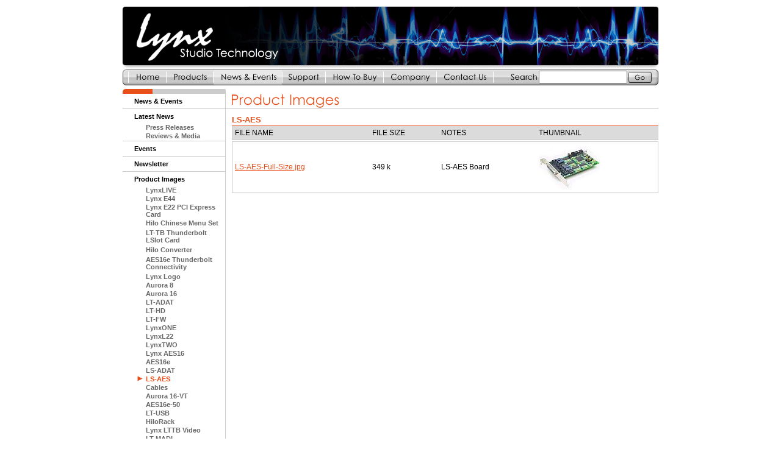

--- FILE ---
content_type: text/html
request_url: https://www.lynxstudio.net/images.asp?i=7
body_size: 9613
content:

<!DOCTYPE html PUBLIC "-//W3C//DTD HTML 4.01 Transitional//EN" "http://www.w3.org/TR/html4/loose.dtd">
<html>
<head>
<title>Product Images for Lynx Studio Technology, Inc.</title>


<meta name="description" content="Product Images for Lynx Studio Technology, Inc.">
 
<META HTTP-EQUIV="Content-Type" CONTENT="text/html; charset=iso-8859-1">

<meta name="keywords" content="Product Images for Lynx Studio Technology, Inc.">


<script src="nav/mouseovers.js" type="text/javascript" language="javascript"></script>



<link rel="stylesheet" type="text/css" href="nav/styles.css" media="all">

<style type="text/css">
.dropbox { width: 140px; padding: 5px; background-color: #CCCCCC; }
</style>

</head>
<body bgcolor="#FFFFFF" leftmargin="0" topmargin="0" marginwidth="0" marginheight="0" ONLOAD="preloadImages();">

<div style="width:880px; margin: 0 auto;" id="totaltable">
<table width="880" border="0" cellpadding="0" cellspacing="0">
	<tr>
		<td colspan="5"><img src="images/spacer.gif" width="1" height="10" alt="" /></td>
	</tr>
	<tr>
		<td colspan="5" background="images/head_background.gif"><table width="100%" border="0" cellpadding="0" cellspacing="0">
			<tr>
				<td><a href="index.asp" id="pagetop" name="pagetop"><img src="images/head_left.gif" width="256" height="103" border="0" alt="Lynx Studio Technology" /></a></td>
				<td align="right"><img src="images/head_right.gif" width="624" height="103" alt="" /></td>
			</tr>
		</table></td>
	</tr>
	<tr>
		<td colspan="5" background="images/nav_background.gif"><table width="100%" border="0" cellpadding="0" cellspacing="0">
			<tr>
				<td><table cellspacing="0" cellpadding="0" border="0">
					<tr>



				<td><img src="images/nav_left.gif" width="10" height="28" alt="" /></td>
				<td><img src="images/nav_line.gif" width="1" height="28" alt="" /></td>
				<td><a href="index.asp"
					
						ONMOUSEOVER="changeImages('nav_home', 'images/nav_home_over.gif'); return true;"
						ONMOUSEOUT="changeImages('nav_home', 'images/nav_home.gif'); return true;"><img name="nav_home" src="images/nav_home.gif"
					 width="61" height="28" border="0" alt="home" /></a></td>
				<td><img src="images/nav_line.gif" width="1" height="28" alt="" /></td>
				<td><a href="products.asp"
						ONMOUSEOVER="dropEm('5');"
					
						><img name="nav_products" src="images/nav_products.gif"
					 width="76" height="28" border="0" alt="products" /></a></td>
				<td><img src="images/nav_line.gif" width="1" height="28" alt="" /></td>
				<td><a href="news.asp"
						ONMOUSEOVER="dropEm('4');"
					
						><img src="images/nav_ne_over.gif" 
					 width="112" height="28" border="0" alt="news & events" /></a></td>
				<td><img src="images/nav_line.gif" width="1" height="28" alt="" /></td>
				<td><a href="support.asp"
						ONMOUSEOVER="dropEm('3');"
					
						><img name="nav_support" src="images/nav_support.gif"
					 width="70" height="28" border="0" alt="support" /></a></td>
				<td><img src="images/nav_line.gif" width="1" height="28" alt="" /></td>
				<td><a href="how_to_buy.asp"
						ONMOUSEOVER="dropEm('2');"
					
						><img name="nav_buy" src="images/nav_buy.gif"
					 width="94" height="28" border="0" alt="how to buy" /></a></td>
				<td><img src="images/nav_line.gif" width="1" height="28" alt="" /></td>
				<td><a href="company.asp"
					
						ONMOUSEOVER="changeImages('nav_company', 'images/nav_company_over.gif'); return true;"
						ONMOUSEOUT="changeImages('nav_company', 'images/nav_company.gif'); return true;"><img name="nav_company" src="images/nav_company.gif" 
					 width="86" height="28" border="0" alt="company" /></a></td>
				<td><img src="images/nav_line.gif" width="1" height="28" alt="" /></td>
				<td><a href="contact.asp"
						ONMOUSEOVER="dropEm('1');"
					
						><img name="nav_contact" src="images/nav_contact.gif"
					 width="92" height="28" border="0" alt="contact" /></a></td>
				<td><img src="images/nav_line.gif" width="1" height="28" alt="" /></td>
					</tr>
				</table></td>
				<td align="right"><table border="0" cellpadding="0" cellspacing="0">
			<form method="get" action="/search.asp" class="zoom_searchform">
<input type="hidden" name="zoom_per_page" value="10" />
<input type="hidden" name="zoom_and" value="1" />
<input type="hidden" name="zoom_sort" value="0" />
					<tr>
						<td><img src="images/nav_search.gif" width="48" height="28" alt="Search" /></td>
						<td><input type="text" name="zoom_query" size="16" maxlength="50"></td>
						<td><input type="image" name="submit" src="images/nav_go.gif" width="42" height="28" /></td>
						<td><img src="images/nav_right.gif" width="10" height="28" alt="" /></td>
					</tr>
			</form>
				</table></td>
			</tr>
		</table></td>
	</tr>
	<tr>
		<td colspan="5"><img src="images/spacer.gif" width="1" height="5" alt="" /></td>
	</tr>
	<tr valign="top">
		<td><img src="images/spacer.gif" width="1" height="1" alt="" /></td>

		<td bgcolor="#dbdbdb"><table width="169" cellspacing="0" cellpadding="0" border="0">
			<tr>
				<td colspan="3"><img src="images/left_head.gif" width="169" height="8" alt="" /></td>
			</tr>

			<tr bgcolor="#FFFFFF">
				<td><img src="images/spacer.gif" width="19" height="24" alt="" /></td>
				<td class="left"><a href="news.asp" class="left">News & Events</a></td>
				<td bgcolor="#CCCCCC"><img src="images/spacer.gif" width="1" height="1" alt="" /></td>
			</tr>
			<tr bgcolor="#CCCCCC">
				<td colspan="3"><img src="images/spacer.gif" width="1" height="1" alt="" /></td>
			</tr>
			<tr bgcolor="#FFFFFF">
				<td><img src="images/spacer.gif" width="19" height="24" alt="" /></td>
				<td class="left">Latest News</td>
				<td bgcolor="#CCCCCC"><img src="images/spacer.gif" width="1" height="1" alt="" /></td>
			</tr>
			<tr bgcolor="#FFFFFF">
				<td></td>
				<td><table cellspacing="0" cellpadding="0" border="0">
					<tr>
						<td><img src="images/spacer.gif" width="19" height="10" alt="" /></td>
						<td class="left"><a href="news_press.asp" class="grey">Press Releases</a></td>
					</tr>
					<tr>
						<td colspan="2"><img src="images/spacer.gif" width="1" height="2"></td>
					</tr>
					<tr>
						<td><img src="images/spacer.gif" width="19" height="10" alt="" /></td>
						<td class="left"><a href="news_media.asp" class="grey">Reviews & Media</a></td>
					</tr>
					<tr>
						<td colspan="2"><img src="images/spacer.gif" width="1" height="2"></td>
					</tr>
				</table></td>
				<td bgcolor="#CCCCCC"><img src="images/spacer.gif" width="1" height="1" alt="" /></td>
			</tr>
			<tr bgcolor="#CCCCCC">
				<td colspan="3"><img src="images/spacer.gif" width="1" height="1" alt="" /></td>
			</tr>
			<tr bgcolor="#FFFFFF">
				<td><img src="images/spacer.gif" width="19" height="24" alt="" /></td>
				<td class="left"><a href="events.asp" class="left">Events</a></td>
				<td bgcolor="#CCCCCC"><img src="images/spacer.gif" width="1" height="1" alt="" /></td>
			</tr>
			<tr bgcolor="#CCCCCC">
				<td colspan="3"><img src="images/spacer.gif" width="1" height="1" alt="" /></td>
			</tr>
			<tr bgcolor="#FFFFFF">
				<td><img src="images/spacer.gif" width="19" height="24" alt="" /></td>
				<td class="left"><a href="newsletter.asp" class="left">Newsletter</a></td>
				<td bgcolor="#CCCCCC"><img src="images/spacer.gif" width="1" height="1" alt="" /></td>
			</tr>
			<tr bgcolor="#CCCCCC">
				<td colspan="3"><img src="images/spacer.gif" width="1" height="1" alt="" /></td>
			</tr>
			<tr bgcolor="#FFFFFF">
				<td><img src="images/spacer.gif" width="19" height="24" alt="" /></td>
				<td class="left"><a href="images.asp" class="left">Product Images</a></td>
				<td bgcolor="#CCCCCC"><img src="images/spacer.gif" width="1" height="1" alt="" /></td>
			</tr>
		
			<tr bgcolor="#FFFFFF">
				<td></td>
				<td><table cellspacing="0" cellpadding="0" border="0">
				
					<tr>
						<td><img src="images/spacer.gif" width="19" height="10" alt="" /></td>
						<td class="left"><a href="images.asp?i=39" class="grey">LynxLIVE</a></td>
					</tr>
					<tr>
						<td colspan="2"><img src="images/spacer.gif" width="1" height="2"></td>
					</tr>
				
					<tr>
						<td><img src="images/spacer.gif" width="19" height="10" alt="" /></td>
						<td class="left"><a href="images.asp?i=34" class="grey">Lynx E44</a></td>
					</tr>
					<tr>
						<td colspan="2"><img src="images/spacer.gif" width="1" height="2"></td>
					</tr>
				
					<tr>
						<td><img src="images/spacer.gif" width="19" height="10" alt="" /></td>
						<td class="left"><a href="images.asp?i=36" class="grey">Lynx E22 PCI Express Card</a></td>
					</tr>
					<tr>
						<td colspan="2"><img src="images/spacer.gif" width="1" height="2"></td>
					</tr>
				
					<tr>
						<td><img src="images/spacer.gif" width="19" height="10" alt="" /></td>
						<td class="left"><a href="images.asp?i=35" class="grey">Hilo Chinese Menu Set</a></td>
					</tr>
					<tr>
						<td colspan="2"><img src="images/spacer.gif" width="1" height="2"></td>
					</tr>
				
					<tr>
						<td><img src="images/spacer.gif" width="19" height="10" alt="" /></td>
						<td class="left"><img src="images/spacer.gif" width="1" height="2"><br><a href="images.asp?i=31" class="grey">LT-TB Thunderbolt LSlot Card</a><br><img src="images/spacer.gif" width="1" height="2"></td>
					</tr>
					<tr>
						<td colspan="2"><img src="images/spacer.gif" width="1" height="2"></td>
					</tr>
				
					<tr>
						<td><img src="images/spacer.gif" width="19" height="10" alt="" /></td>
						<td class="left"><a href="images.asp?i=25" class="grey">Hilo Converter</a></td>
					</tr>
					<tr>
						<td colspan="2"><img src="images/spacer.gif" width="1" height="2"></td>
					</tr>
				
					<tr>
						<td><img src="images/spacer.gif" width="19" height="10" alt="" /></td>
						<td class="left"><img src="images/spacer.gif" width="1" height="2"><br><a href="images.asp?i=26" class="grey">AES16e Thunderbolt Connectivity</a><br><img src="images/spacer.gif" width="1" height="2"></td>
					</tr>
					<tr>
						<td colspan="2"><img src="images/spacer.gif" width="1" height="2"></td>
					</tr>
				
					<tr>
						<td><img src="images/spacer.gif" width="19" height="10" alt="" /></td>
						<td class="left"><a href="images.asp?i=14" class="grey">Lynx Logo</a></td>
					</tr>
					<tr>
						<td colspan="2"><img src="images/spacer.gif" width="1" height="2"></td>
					</tr>
				
					<tr>
						<td><img src="images/spacer.gif" width="19" height="10" alt="" /></td>
						<td class="left"><a href="images.asp?i=9" class="grey">Aurora 8</a></td>
					</tr>
					<tr>
						<td colspan="2"><img src="images/spacer.gif" width="1" height="2"></td>
					</tr>
				
					<tr>
						<td><img src="images/spacer.gif" width="19" height="10" alt="" /></td>
						<td class="left"><a href="images.asp?i=12" class="grey">Aurora 16</a></td>
					</tr>
					<tr>
						<td colspan="2"><img src="images/spacer.gif" width="1" height="2"></td>
					</tr>
				
					<tr>
						<td><img src="images/spacer.gif" width="19" height="10" alt="" /></td>
						<td class="left"><a href="images.asp?i=2" class="grey">LT-ADAT</a></td>
					</tr>
					<tr>
						<td colspan="2"><img src="images/spacer.gif" width="1" height="2"></td>
					</tr>
				
					<tr>
						<td><img src="images/spacer.gif" width="19" height="10" alt="" /></td>
						<td class="left"><a href="images.asp?i=3" class="grey">LT-HD</a></td>
					</tr>
					<tr>
						<td colspan="2"><img src="images/spacer.gif" width="1" height="2"></td>
					</tr>
				
					<tr>
						<td><img src="images/spacer.gif" width="19" height="10" alt="" /></td>
						<td class="left"><a href="images.asp?i=13" class="grey">LT-FW</a></td>
					</tr>
					<tr>
						<td colspan="2"><img src="images/spacer.gif" width="1" height="2"></td>
					</tr>
				
					<tr>
						<td><img src="images/spacer.gif" width="19" height="10" alt="" /></td>
						<td class="left"><a href="images.asp?i=4" class="grey">LynxONE</a></td>
					</tr>
					<tr>
						<td colspan="2"><img src="images/spacer.gif" width="1" height="2"></td>
					</tr>
				
					<tr>
						<td><img src="images/spacer.gif" width="19" height="10" alt="" /></td>
						<td class="left"><a href="images.asp?i=5" class="grey">LynxL22</a></td>
					</tr>
					<tr>
						<td colspan="2"><img src="images/spacer.gif" width="1" height="2"></td>
					</tr>
				
					<tr>
						<td><img src="images/spacer.gif" width="19" height="10" alt="" /></td>
						<td class="left"><a href="images.asp?i=6" class="grey">LynxTWO</a></td>
					</tr>
					<tr>
						<td colspan="2"><img src="images/spacer.gif" width="1" height="2"></td>
					</tr>
				
					<tr>
						<td><img src="images/spacer.gif" width="19" height="10" alt="" /></td>
						<td class="left"><a href="images.asp?i=16" class="grey">Lynx AES16</a></td>
					</tr>
					<tr>
						<td colspan="2"><img src="images/spacer.gif" width="1" height="2"></td>
					</tr>
				
					<tr>
						<td><img src="images/spacer.gif" width="19" height="10" alt="" /></td>
						<td class="left"><a href="images.asp?i=17" class="grey">AES16e</a></td>
					</tr>
					<tr>
						<td colspan="2"><img src="images/spacer.gif" width="1" height="2"></td>
					</tr>
				
					<tr>
						<td><img src="images/spacer.gif" width="19" height="10" alt="" /></td>
						<td class="left"><a href="images.asp?i=15" class="grey">LS-ADAT</a></td>
					</tr>
					<tr>
						<td colspan="2"><img src="images/spacer.gif" width="1" height="2"></td>
					</tr>
				
					<tr>
						<td><img src="images/arrow_orange_thin.gif" width="19" height="10" alt="" /></td>
						<td class="left"><a href="images.asp?i=7" class="lefton">LS-AES</a></td>
					</tr>
					<tr>
						<td colspan="2"><img src="images/spacer.gif" width="1" height="2"></td>
					</tr>
				
					<tr>
						<td><img src="images/spacer.gif" width="19" height="10" alt="" /></td>
						<td class="left"><a href="images.asp?i=8" class="grey">Cables</a></td>
					</tr>
					<tr>
						<td colspan="2"><img src="images/spacer.gif" width="1" height="2"></td>
					</tr>
				
					<tr>
						<td><img src="images/spacer.gif" width="19" height="10" alt="" /></td>
						<td class="left"><a href="images.asp?i=19" class="grey">Aurora 16-VT</a></td>
					</tr>
					<tr>
						<td colspan="2"><img src="images/spacer.gif" width="1" height="2"></td>
					</tr>
				
					<tr>
						<td><img src="images/spacer.gif" width="19" height="10" alt="" /></td>
						<td class="left"><a href="images.asp?i=20" class="grey">AES16e-50</a></td>
					</tr>
					<tr>
						<td colspan="2"><img src="images/spacer.gif" width="1" height="2"></td>
					</tr>
				
					<tr>
						<td><img src="images/spacer.gif" width="19" height="10" alt="" /></td>
						<td class="left"><a href="images.asp?i=23" class="grey">LT-USB</a></td>
					</tr>
					<tr>
						<td colspan="2"><img src="images/spacer.gif" width="1" height="2"></td>
					</tr>
				
					<tr>
						<td><img src="images/spacer.gif" width="19" height="10" alt="" /></td>
						<td class="left"><a href="images.asp?i=30" class="grey">HiloRack</a></td>
					</tr>
					<tr>
						<td colspan="2"><img src="images/spacer.gif" width="1" height="2"></td>
					</tr>
				
					<tr>
						<td><img src="images/spacer.gif" width="19" height="10" alt="" /></td>
						<td class="left"><a href="images.asp?i=32" class="grey">Lynx LTTB Video</a></td>
					</tr>
					<tr>
						<td colspan="2"><img src="images/spacer.gif" width="1" height="2"></td>
					</tr>
				
					<tr>
						<td><img src="images/spacer.gif" width="19" height="10" alt="" /></td>
						<td class="left"><a href="images.asp?i=33" class="grey">LT-MADI</a></td>
					</tr>
					<tr>
						<td colspan="2"><img src="images/spacer.gif" width="1" height="2"></td>
					</tr>
				
					<tr>
						<td><img src="images/spacer.gif" width="19" height="10" alt="" /></td>
						<td class="left"><a href="images.asp?i=37" class="grey">Lynx Black Friday Sale</a></td>
					</tr>
					<tr>
						<td colspan="2"><img src="images/spacer.gif" width="1" height="2"></td>
					</tr>
				
					<tr>
						<td><img src="images/spacer.gif" width="19" height="10" alt="" /></td>
						<td class="left"><img src="images/spacer.gif" width="1" height="2"><br><a href="images.asp?i=38" class="grey">Lynx Cyber Monday Week Sale</a><br><img src="images/spacer.gif" width="1" height="2"></td>
					</tr>
					<tr>
						<td colspan="2"><img src="images/spacer.gif" width="1" height="2"></td>
					</tr>
				
				</table></td>
				<td bgcolor="#CCCCCC"><img src="images/spacer.gif" width="1" height="1" alt="" /></td>
			</tr>
			
			<tr bgcolor="#CCCCCC">
				<td colspan="3"><img src="images/spacer.gif" width="1" height="1" alt="" /></td>
			</tr>
			<tr bgcolor="#FFFFFF">
				<td><img src="images/spacer.gif" width="19" height="24" alt="" /></td>
				<td class="left"><a href="ads.asp" class="left">Ads</a></td>
				<td bgcolor="#CCCCCC"><img src="images/spacer.gif" width="1" height="1" alt="" /></td>
			</tr>
			<tr bgcolor="#CCCCCC">
				<td colspan="3"><img src="images/spacer.gif" width="1" height="1" alt="" /></td>
			</tr>
			<tr bgcolor="#FFFFFF">
				<td><img src="images/spacer.gif" width="19" height="24" alt="" /></td>
				<td class="left"><a href="profiles.asp" class="left">User Profiles</a></td>
				<td bgcolor="#CCCCCC"><img src="images/spacer.gif" width="1" height="1" alt="" /></td>
			</tr>
		
			<tr>
				<td bgcolor="#CCCCCC"><img src="images/spacer.gif" width="19" height="1" alt="" /></td>
				<td bgcolor="#CCCCCC"><img src="images/spacer.gif" width="149" height="1" alt="" /></td>
				<td bgcolor="#CCCCCC"><img src="images/spacer.gif" width="1" height="1" alt="" /></td>
			</tr>
		</table></td>
		<td><table width="10" cellspacing="0" cellpadding="0" border="0">
			<tr>
				<td><img src="images/spacer.gif" width="10" height="32" alt="" /></td>
			</tr>
			<tr>
				<td bgcolor="#CCCCCC"><img src="images/spacer.gif" width="1" height="1" alt="" /></td>
			</tr>
		</table></td>
		<td><table width="699" cellspacing="0" cellpadding="0" border="0">
			<tr>
				<td height="32"><img src="images/page_head_images.gif" width="699" height="32" /></td>
			</tr>
			<tr>
				<td bgcolor="#CCCCCC"><img src="images/spacer.gif" width="1" height="1" alt="" /></td>
			</tr>
			<tr>
				<td><img src="images/spacer.gif" width="1" height="10" alt="" /></td>
			</tr>
			<tr>
				<td>

		<table cellspacing="0" cellpadding="0" border="0" width="100%">
			
			<tr>
				<td colspan="100%" class="orange"><b>LS-AES</b></td>
			</tr>
			<tr>
				<td colspan="100%"><img src="images/spacer.gif" width="1" height="2"></td>
			</tr>
			<tr>
				<td colspan="100%" bgcolor="#e84e19"><img src="images/spacer.gif" width="1" height="1"></td>
			</tr>
			<tr bgcolor="#dbdbdb">
				<td bgcolor="#CCCCCC"><img src="images/spacer.gif" width="1" height="1"></td>
				<td class="boxpad">FILE NAME</td>
				<td class="boxpad"><nobr>FILE SIZE</nobr></td>
				<td class="boxpad">NOTES</td>
				<td class="boxpad">THUMBNAIL</td>
				<td bgcolor="#CCCCCC"><img src="images/spacer.gif" width="1" height="1"></td>
			</tr>
			<tr>
				<td colspan="100%" bgcolor="#CCCCCC"><img src="images/spacer.gif" width="1" height="1"></td>
			</tr>
			<tr>
				<td colspan="100%"><img src="images/spacer.gif" width="1" height="2"></td>
			</tr>
			<tr>
				<td colspan="100%" bgcolor="#CCCCCC"><img src="images/spacer.gif" width="1" height="1"></td>
			</tr>
					
				<tr>
					<td bgcolor="#CCCCCC" width="1"><img src="images/spacer.gif" width="1" height="1"></td>
					<td class="boxpad"><nobr><a href="nav/getFile.asp?i=37&t=materialfile" target="_blank">LS-AES-Full-Size.jpg</a></nobr></td>
					<td class="boxpad">349 k</td>
					<td class="boxpad">LS-AES Board</td>
					<td class="boxpad"><img src="/nav/getFile.asp?i=37&t=materialthumb"></td>
					<td bgcolor="#CCCCCC" width="1"><img src="images/spacer.gif" width="1" height="1"></td>
				</tr>
				<tr>
					<td colspan="100%" bgcolor="#CCCCCC"><img src="images/spacer.gif" width="1" height="1"></td>
				</tr>
					
		</table>
		</td>
			</tr>
			<tr>
				<td colspan="100%"><img src="images/spacer.gif" width="1" height="10" alt="" /></td>
			</tr>
		</table></td>
		<td><img src="images/spacer.gif" width="1" height="1" alt="" /></td>
	</tr>
	<tr>
		<td><img src="images/spacer.gif" width="1" height="1" alt="" /></td>
		<td bgcolor="#CCCCCC"><img src="images/spacer.gif" width="169" height="1" alt="" /></td>
		<td bgcolor="#CCCCCC"><img src="images/spacer.gif" width="10" height="1" alt="" /></td>
		<td bgcolor="#CCCCCC"><img src="images/spacer.gif" width="699" height="1" alt="" /></td>
		<td><img src="images/spacer.gif" width="1" height="1" alt="" /></td>
	</tr>
	<tr>
		<td><img src="images/spacer.gif" width="1" height="1" alt="" /></td>
		<td colspan="3"><br>
			<table cellspacing="0" cellpadding="0" border="0" width="100%">
			<tr valign="top">
				<td class="foot">
<a href="index.asp" class="foot">Home</a>
| <a href="products.asp" class="foot">Products</a>
| <a href="news.asp" class="foot">News & Events</a>
| <a href="support.asp" class="foot">Support</a>
| <a href="how_to_buy.asp" class="foot">How To Buy</a>
| <a href="company.asp" class="foot">Company</a>
| <a href="contact.asp" class="foot">Contact Us</a>
| <a href="careers.asp" class="foot">Employment</a>
| <a href="privacy.asp" class="foot">Privacy</a><br />
<br />
<a href="http://www.facebook.com/lynxstudio" target="_blank"><img src="images/facebook-lynx.gif" width="106" height="31" alt="Lynx on Facebook" border="0" /></a>
	&nbsp; <a href="http://www.facebook.com/lynxsupport" target="_blank"><img src="images/facebook-support.gif" width="106" height="31" alt="Support on Facebook" border="0" /></a>
				</td>
				<td class="foot" align="right">
&copy; Copyright 2026, Lynx Studio Technology, Inc.
				</td>
			</tr>
		</table></td>
		<td><img src="images/spacer.gif" width="1" height="1" alt="" /></td>
	</tr>
</table>
</div>


		<div id="dropnav1" style="position:absolute;visibility:hidden; z-index:2; top: 113px;">
			<table cellspacing="0" cellpadding="0" border="0" width="152">
				<tr>
					<td colspan="3"><table cellspacing="0" cellpadding="0" border="0">
						<tr>
							<td><a href="contact.asp"><img src="images/nav_contact_over.gif" width="92" height="28" border="0" alt="contact" /></a></td>
							<td><a HREF="#" onmouseover="hideEmAll();"><img src="images/spacer.gif" width="60" height="28" border="0"></a></td>
						</tr>
					</table></td>
				</tr>
				<tr>
					<td rowspan="100%" bgcolor="#000000"><img src="images/spacer.gif" width="1" height="1"></td>
					<td class="dropnav"><div id="c1" class="dropbox" onclick="javascript:document.location='contact.asp';"
						onmouseover="overDropNav('c1');" 
						onmouseout="offDropNav('c1');">Contact Us</div></td>
					<td rowspan="100%" bgcolor="#000000"><img src="images/spacer.gif" width="1" height="1"></td>
				</tr>
				<tr>
					<td bgcolor="#FFFFFF"><img src="images/spacer.gif" width="1" height="1"></td>
				</tr>
				<tr>
					<td class="dropnav"><div id="c2" class="dropbox" onclick="javascript:document.location='support_tech.asp';"
						onmouseover="overDropNav('c2');" 
						onmouseout="offDropNav('c2');">Contact Tech Support</div></td>
				</tr>
				<tr>
					<td bgcolor="#FFFFFF"><img src="images/spacer.gif" width="1" height="1"></td>
				</tr>
				<tr>
					<td class="dropnav"><div id="c3" class="dropbox" onclick="javascript:document.location='careers.asp';"
						onmouseover="overDropNav('c3');" 
						onmouseout="offDropNav('c3');">Employment Opportunities</div></td>
				</tr>
				<tr>
					<td bgcolor="#FFFFFF"><img src="images/spacer.gif" width="1" height="1"></td>
				</tr>
				<tr>
					<td class="dropnav"><div id="c4" class="dropbox" onclick="javascript:document.location='newsletter.asp';"
						onmouseover="overDropNav('c4');" 
						onmouseout="offDropNav('c4');">Newsletter Signup</div></td>
				</tr>
				<tr>
					<td bgcolor="#FFFFFF"><img src="images/spacer.gif" width="1" height="1"></td>
				</tr>
				<tr>
					<td class="dropnav"><div id="c5" class="dropbox" onclick="javascript:document.location='quote.asp';"
						onmouseover="overDropNav('c5');" 
						onmouseout="offDropNav('c5');">Quote/Demo Request</div></td>
				</tr>
				<tr>
					<td bgcolor="#000000"><img src="images/spacer.gif" width="1" height="1"></td>
				</tr>
			</table>
		</div>

		<div id="dropnav2" style="position:absolute;visibility:hidden; z-index:2; top: 113px;">
			<table cellspacing="0" cellpadding="0" border="0" width="152">
				<tr>
					<td colspan="3"><table cellspacing="0" cellpadding="0" border="0">
						<tr>
							<td><a href="how_to_buy.asp"><img src="images/nav_buy_over.gif" width="94" height="28" border="0" alt="how to buy" /></a></td>
							<td><a HREF="#" onmouseover="hideEmAll();"><img src="images/spacer.gif" width="58" height="28" border="0"></a></td>
						</tr>
					</table></td>
				</tr>
				<tr>
					<td rowspan="100%" bgcolor="#000000"><img src="images/spacer.gif" width="1" height="1"></td>
					<td class="dropnav"><div id="h1" class="dropbox" onclick="javascript:document.location='how_to_buy.asp';"
						onmouseover="overDropNav('h1');" 
						onmouseout="offDropNav('h1');">How to Buy</div></td>
					<td rowspan="100%" bgcolor="#000000"><img src="images/spacer.gif" width="1" height="1"></td>
				</tr>
			
				<tr>
					<td bgcolor="#FFFFFF"><img src="images/spacer.gif" width="1" height="1"></td>
				</tr>
				<tr>
					<td class="dropnav"><div id="h2" class="dropbox" onclick="javascript:document.location='how_to_buy.asp?i=1';"
						onmouseover="overDropNav('h2');" 
						onmouseout="offDropNav('h2');">USA Authorized Retailers</div></td>
				</tr>
				
				<tr>
					<td bgcolor="#FFFFFF"><img src="images/spacer.gif" width="1" height="1"></td>
				</tr>
				<tr>
					<td class="dropnav"><div id="h3" class="dropbox" onclick="javascript:document.location='how_to_buy.asp?i=2';"
						onmouseover="overDropNav('h3');" 
						onmouseout="offDropNav('h3');">Canada Authorized Retailers</div></td>
				</tr>
				
				<tr>
					<td bgcolor="#FFFFFF"><img src="images/spacer.gif" width="1" height="1"></td>
				</tr>
				<tr>
					<td class="dropnav"><div id="h4" class="dropbox" onclick="javascript:document.location='how_to_buy.asp?i=3';"
						onmouseover="overDropNav('h4');" 
						onmouseout="offDropNav('h4');">International Distributors</div></td>
				</tr>
				
				<tr>
					<td bgcolor="#FFFFFF"><img src="images/spacer.gif" width="1" height="1"></td>
				</tr>
				<tr>
					<td class="dropnav"><div id="h5" class="dropbox" onclick="javascript:document.location='product_purchase.asp';"
						onmouseover="overDropNav('h5');" 
						onmouseout="offDropNav('h5');">Cables & Accessories</div></td>
				</tr>
				<tr>
					<td bgcolor="#FFFFFF"><img src="images/spacer.gif" width="1" height="1"></td>
				</tr>
				<tr>
					<td class="dropnav"><div id="h6" class="dropbox" onclick="javascript:document.location='quote.asp';"
						onmouseover="overDropNav('h6');" 
						onmouseout="offDropNav('h6');">Quote/Demo Request</div></td>
				</tr>
				<tr>
					<td bgcolor="#000000"><img src="images/spacer.gif" width="1" height="1"></td>
				</tr>
			</table>
		</div>

		<div id="dropnav3" style="position:absolute;visibility:hidden; z-index:2; top: 113px;">
			<table cellspacing="0" cellpadding="0" border="0" width="152">
				<tr>
					<td colspan="3"><table cellspacing="0" cellpadding="0" border="0">
						<tr>
							<td><a href="support.asp"><img src="images/nav_support_over.gif" width="70" height="28" border="0" alt="support" /></a></td>
							<td><a HREF="#" onmouseover="hideEmAll();"><img src="images/spacer.gif" width="82" height="28" border="0"></a></td>
						</tr>
					</table></td>
				</tr>
				<tr>
					<td rowspan="100%" bgcolor="#000000"><img src="images/spacer.gif" width="1" height="1"></td>
					<td class="dropnav"><div id="s1" class="dropbox" onclick="javascript:document.location='support.asp';"
						onmouseover="hideSub(); overDropNav('s1');" 
						onmouseout="offDropNav('s1');">Support Center</div></td>
					<td rowspan="100%" bgcolor="#000000"><img src="images/spacer.gif" width="1" height="1"></td>
				</tr>

				<tr>
					<td bgcolor="#FFFFFF"><img src="images/spacer.gif" width="1" height="1"></td>
				</tr>
				<tr>
					<td class="dropnav"><div id="s2" class="dropbox" onclick="javascript:document.location='support_downloads.asp';"
						onmouseover="hideSub(); overDropNav('s2');" 
						onmouseout="offDropNav('s2');">Downloads</div></td>
				</tr>
				<tr>
					<td bgcolor="#FFFFFF"><img src="images/spacer.gif" width="1" height="1"></td>
				</tr>
				<tr>
					<td class="dropnav"><div id="s3" class="dropbox" onclick="javascript:document.location='support_tech.asp';"
						onmouseover="hideSub(); overDropNav('s3');" 
						onmouseout="offDropNav('s3');">Contact Tech Support</div></td>
				</tr>
				<tr>
					<td bgcolor="#FFFFFF"><img src="images/spacer.gif" width="1" height="1"></td>
				</tr>
				<tr>
					<td><div id="s4" class="dropbox" onclick="javascript:document.location='support_faq.asp';"
						onmouseover="dropSub('1'); overDropNav('s4');"><table cellspacing="0" cellpadding="0" border="0" width="140">
						<tr>
							<td class="dropnav">FAQ</td>
							<td align="right"><img src="images/arrow_drop.png" width="10" height="11" name="s4_arrow"></td>
						</tr>
					</table></div></td>
				</tr>
				<tr>
					<td bgcolor="#FFFFFF"><img src="images/spacer.gif" width="1" height="1"></td>
				</tr>
				<tr>
					<td><div id="s5" class="dropbox" onclick="javascript:document.location='support_docs.asp';"
								onmouseover="dropSub('2'); overDropNav('s5');"><table cellspacing="0" cellpadding="0" border="0" width="140">
						<tr>
							<td class="dropnav">Support Documents</td>
							<td align="right"><img src="images/arrow_drop.png" width="10" height="11" name="s5_arrow"></td>
						</tr>
					</table></div></td>
				</tr>
				<tr>
					<td bgcolor="#FFFFFF"><img src="images/spacer.gif" width="1" height="1"></td>
				</tr>
				<tr>
					<td class="dropnav"><div id="s6" class="dropbox" onclick="javascript:window.open('forum.asp');"
						onmouseover="hideSub(); overDropNav('s6');" 
						onmouseout="offDropNav('s6');">Support Forum</div></td>
				</tr>
				<tr>
					<td bgcolor="#FFFFFF"><img src="images/spacer.gif" width="1" height="1"></td>
				</tr>
				<tr>
					<td class="dropnav"><div id="s7" class="dropbox" onclick="javascript:document.location='support_manuals.asp';"
						onmouseover="hideSub(); overDropNav('s7');" 
						onmouseout="offDropNav('s7');">User Manuals</div></td>
				</tr>
				<tr>
					<td bgcolor="#FFFFFF"><img src="images/spacer.gif" width="1" height="1"></td>
				</tr>
				<tr>
					<td class="dropnav"><div id="s8" class="dropbox" onclick="javascript:document.location='support_register.asp';"
						onmouseover="hideSub(); overDropNav('s8');" 
						onmouseout="offDropNav('s8');">Register Your Products</div></td>
				</tr>
				<tr>
					<td bgcolor="#FFFFFF"><img src="images/spacer.gif" width="1" height="1"></td>
				</tr>
				<tr>
					<td class="dropnav"><div id="s9" class="dropbox" onclick="javascript:document.location='product_purchase.asp';"
						onmouseover="hideSub(); overDropNav('s9');" 
						onmouseout="offDropNav('s9');">Buy Cables Now</div></td>
				</tr>
				<tr>
					<td bgcolor="#FFFFFF"><img src="images/spacer.gif" width="1" height="1"></td>
				</tr>
				<tr>
					<td class="dropnav"><div id="s10" class="dropbox" onclick="javascript:document.location='quote.asp';"
						onmouseover="overDropNav('s10');" 
						onmouseout="offDropNav('s10');">Quote/Demo Request</div></td>
				</tr>
				<tr>
					<td bgcolor="#000000"><img src="images/spacer.gif" width="1" height="1"></td>
				</tr>
			</table>
		</div>

		<div id="dropnav4" style="position:absolute;visibility:hidden; z-index:2; top: 113px;">
			<table cellspacing="0" cellpadding="0" border="0" width="152">
				<tr>
					<td colspan="3"><table cellspacing="0" cellpadding="0" border="0">
						<tr>
							<td><a href="news.asp"><img src="images/nav_ne_over.gif" width="112" height="28" border="0" alt="news & events" /></a></td>
							<td><a HREF="#" onmouseover="hideEmAll();"><img src="images/spacer.gif" width="40" height="28" border="0"></a></td>
						</tr>
					</table></td>
				</tr>
				<tr>
					<td rowspan="100%" bgcolor="#000000"><img src="images/spacer.gif" width="1" height="1"></td>
					<td class="dropnav"><div id="n1" class="dropbox" onclick="javascript:document.location='news.asp';" 
						onmouseover="hideSub(); overDropNav('n1');" 
						onmouseout="offDropNav('n1');">News & Events</div></td>
					<td rowspan="100%" bgcolor="#000000"><img src="images/spacer.gif" width="1" height="1"></td>
				</tr>
				<tr>
					<td bgcolor="#FFFFFF"><img src="images/spacer.gif" width="1" height="1"></td>
				</tr>
				<tr>
					<td><div id="n2" class="dropbox" 
								onmouseover="dropSub('3'); overDropNav('n2');"><table cellspacing="0" cellpadding="0" border="0" width="140">
						<tr>
							<td class="dropnav">Latest News</td>
							<td align="right"><img src="images/arrow_drop.png" width="10" height="11" name="n2_arrow"></td>
						</tr>
					</table></div></td>
				</tr>
				<tr>
					<td bgcolor="#FFFFFF"><img src="images/spacer.gif" width="1" height="1"></td>
				</tr>
				<tr>
					<td class="dropnav"><div id="n3" class="dropbox" onclick="javascript:document.location='events.asp';" 
						onmouseover="hideSub(); overDropNav('n3');" 
						onmouseout="offDropNav('n3');">Events</div></td>
				</tr>
				<tr>
					<td bgcolor="#FFFFFF"><img src="images/spacer.gif" width="1" height="1"></td>
				</tr>
				<tr>
					<td class="dropnav"><div id="n4" class="dropbox" onclick="javascript:document.location='newsletter.asp';" 
						onmouseover="hideSub(); overDropNav('n4');" 
						onmouseout="offDropNav('n4');">Newsletter</div></td>
				</tr>
				<tr>
					<td bgcolor="#FFFFFF"><img src="images/spacer.gif" width="1" height="1"></td>
				</tr>
				<tr>
					<td><div id="n5" class="dropbox" onclick="javascript:document.location='images.asp';"
								onmouseover="dropSub('4'); overDropNav('n5');"><table cellspacing="0" cellpadding="0" border="0" width="140">
						<tr>
							<td class="dropnav">Product Images</td>
							<td align="right"><img src="images/arrow_drop.png" width="10" height="11" name="n5_arrow"></td>
						</tr>
					</table></div></td>
				</tr>
				<tr>
					<td bgcolor="#FFFFFF"><img src="images/spacer.gif" width="1" height="1"></td>
				</tr>
				<tr>
					<td class="dropnav"><div id="n6" class="dropbox" onclick="javascript:document.location='ads.asp';" 
						onmouseover="hideSub(); overDropNav('n6');" 
						onmouseout="offDropNav('n6');">Advertising</div></td>
				</tr>
				<tr>
					<td bgcolor="#FFFFFF"><img src="images/spacer.gif" width="1" height="1"></td>
				</tr>
				<tr>
					<td class="dropnav"><div id="n7" class="dropbox" onclick="javascript:document.location='profiles.asp';" 
						onmouseover="hideSub(); overDropNav('n7');" 
						onmouseout="offDropNav('n7');">User Profiles</div></td>
				</tr>
				<tr>
					<td bgcolor="#000000"><img src="images/spacer.gif" width="1" height="1"></td>
				</tr>
			</table>
		</div>

		<div id="dropnav5" style="position:absolute;visibility:hidden; z-index:2; top: 113px;">
			<table cellspacing="0" cellpadding="0" border="0" width="152">
				<tr>
					<td colspan="3"><table cellspacing="0" cellpadding="0" border="0">
						<tr>
							<td><a href="products.asp"><img src="images/nav_products_over.gif" width="76" height="28" border="0" alt="products" /></a></td>
							<td><a HREF="#" onmouseover="hideEmAll();"><img src="images/spacer.gif" width="76" height="28" border="0"></a></td>
						</tr>
					</table></td>
				</tr>
				<tr>
					<td rowspan="100%" bgcolor="#000000"><img src="images/spacer.gif" width="1" height="1"></td>
					<td class="dropnav"><div id="p1" class="dropbox" onclick="javascript:document.location='products.asp';" 
						onmouseover="hideSub(); overDropNav('p1');" 
						onmouseout="offDropNav('p1');">Product Overview</div></td>
					<td rowspan="100%" bgcolor="#000000"><img src="images/spacer.gif" width="1" height="1"></td>
				</tr>
				<tr>
					<td bgcolor="#FFFFFF"><img src="images/spacer.gif" width="1" height="1"></td>
				</tr>

		
				<tr>
					<td><div id="p2" class="dropbox" onclick="javascript:document.location='product_section.asp?i=6';"
								onmouseover="hideSub(); dropSub('5'); overDropNav('p2');"><table cellspacing="0" cellpadding="0" border="0" width="140">
						<tr>
							<td class="dropnav">Hilo Converter</td>
							<td align="right"><img src="images/arrow_drop.png" width="10" height="11" name="p2_arrow"></td>
						</tr>
					</table></div></td>
				</tr>
				<tr>
					<td bgcolor="#FFFFFF"><img src="images/spacer.gif" width="1" height="1"></td>
				</tr>
			
				<tr>
					<td><div id="p3" class="dropbox" onclick="javascript:document.location='product_section.asp?i=1';"
								onmouseover="hideSub(); dropSub('6'); overDropNav('p3');"><table cellspacing="0" cellpadding="0" border="0" width="140">
						<tr>
							<td class="dropnav">Aurora Converters</td>
							<td align="right"><img src="images/arrow_drop.png" width="10" height="11" name="p3_arrow"></td>
						</tr>
					</table></div></td>
				</tr>
				<tr>
					<td bgcolor="#FFFFFF"><img src="images/spacer.gif" width="1" height="1"></td>
				</tr>
			
				<tr>
					<td><div id="p4" class="dropbox" onclick="javascript:document.location='product_section.asp?i=3';"
								onmouseover="hideSub(); dropSub('7'); overDropNav('p4');"><table cellspacing="0" cellpadding="0" border="0" width="140">
						<tr>
							<td class="dropnav">PCI Express Cards</td>
							<td align="right"><img src="images/arrow_drop.png" width="10" height="11" name="p4_arrow"></td>
						</tr>
					</table></div></td>
				</tr>
				<tr>
					<td bgcolor="#FFFFFF"><img src="images/spacer.gif" width="1" height="1"></td>
				</tr>
			
				<tr>
					<td><div id="p5" class="dropbox" onclick="javascript:document.location='product_section.asp?i=4';"
								onmouseover="hideSub(); dropSub('8'); overDropNav('p5');"><table cellspacing="0" cellpadding="0" border="0" width="140">
						<tr>
							<td class="dropnav">Cables</td>
							<td align="right"><img src="images/arrow_drop.png" width="10" height="11" name="p5_arrow"></td>
						</tr>
					</table></div></td>
				</tr>
				<tr>
					<td bgcolor="#FFFFFF"><img src="images/spacer.gif" width="1" height="1"></td>
				</tr>
			
				<tr>
					<td><div id="p6" class="dropbox" onclick="javascript:document.location='product_section.asp?i=2';"
								onmouseover="hideSub(); dropSub('9'); overDropNav('p6');"><table cellspacing="0" cellpadding="0" border="0" width="140">
						<tr>
							<td class="dropnav">Legacy PCI Cards</td>
							<td align="right"><img src="images/arrow_drop.png" width="10" height="11" name="p6_arrow"></td>
						</tr>
					</table></div></td>
				</tr>
				<tr>
					<td bgcolor="#FFFFFF"><img src="images/spacer.gif" width="1" height="1"></td>
				</tr>
			
				<tr>
					<td><div id="p7" class="dropbox" onclick="javascript:document.location='product_section.asp?i=7';"
								onmouseover="hideSub(); dropSub('10'); overDropNav('p7');"><table cellspacing="0" cellpadding="0" border="0" width="140">
						<tr>
							<td class="dropnav">Legacy Products</td>
							<td align="right"><img src="images/arrow_drop.png" width="10" height="11" name="p7_arrow"></td>
						</tr>
					</table></div></td>
				</tr>
				<tr>
					<td bgcolor="#FFFFFF"><img src="images/spacer.gif" width="1" height="1"></td>
				</tr>
			
				<tr>
					<td class="dropnav"><div id="p8" class="dropbox" onclick="javascript:document.location='product_compare.asp';"
						onmouseover="hideSub(); overDropNav('p8');" 
						onmouseout="offDropNav('p8');">Product Comparison</div></td>
				</tr>
				<tr>
					<td bgcolor="#000000"><img src="images/spacer.gif" width="1" height="1"></td>
				</tr>
			</table>
		</div>





		<div id="subnav1" style="position:absolute;visibility:hidden; z-index:2; top: 209px;">
			<table cellspacing="0" cellpadding="0" border="0" width="152">
				<tr>
					<td rowspan="100%" bgcolor="#000000"><img src="images/spacer.gif" width="1" height="1"></td>
					<td bgcolor="#000000"><img src="images/spacer.gif" width="1" height="1"></td>
					<td rowspan="100%" bgcolor="#000000"><img src="images/spacer.gif" width="1" height="1"></td>
				</tr>
			
				<tr>
					<td class="dropnav"><div id="sub_s1" class="dropbox" onclick="javascript:document.location='support_faq_result.asp?s=1';"
						onmouseover="overDropNav('sub_s1');" 
						onmouseout="offDropNav('sub_s1');">Aurora</div></td>
				</tr>
				
				<tr>
					<td bgcolor="#FFFFFF"><img src="images/spacer.gif" width="1" height="1"></td>
				</tr>
					
				<tr>
					<td class="dropnav"><div id="sub_s2" class="dropbox" onclick="javascript:document.location='support_faq_result.asp?s=2';"
						onmouseover="overDropNav('sub_s2');" 
						onmouseout="offDropNav('sub_s2');">LynxONE </div></td>
				</tr>
				
				<tr>
					<td bgcolor="#FFFFFF"><img src="images/spacer.gif" width="1" height="1"></td>
				</tr>
					
				<tr>
					<td class="dropnav"><div id="sub_s3" class="dropbox" onclick="javascript:document.location='support_faq_result.asp?s=3';"
						onmouseover="overDropNav('sub_s3');" 
						onmouseout="offDropNav('sub_s3');">LynxTWO/L22</div></td>
				</tr>
				
				<tr>
					<td bgcolor="#FFFFFF"><img src="images/spacer.gif" width="1" height="1"></td>
				</tr>
					
				<tr>
					<td class="dropnav"><div id="sub_s4" class="dropbox" onclick="javascript:document.location='support_faq_result.asp?s=4';"
						onmouseover="overDropNav('sub_s4');" 
						onmouseout="offDropNav('sub_s4');">Lynx AES16 / AES16e</div></td>
				</tr>
				
				<tr>
					<td bgcolor="#FFFFFF"><img src="images/spacer.gif" width="1" height="1"></td>
				</tr>
					
				<tr>
					<td class="dropnav"><div id="sub_s5" class="dropbox" onclick="javascript:document.location='support_faq_result.asp?s=5';"
						onmouseover="overDropNav('sub_s5');" 
						onmouseout="offDropNav('sub_s5');">Lynx LS-ADAT / LS-AES</div></td>
				</tr>
				
				<tr>
					<td bgcolor="#FFFFFF"><img src="images/spacer.gif" width="1" height="1"></td>
				</tr>
					
				<tr>
					<td class="dropnav"><div id="sub_s6" class="dropbox" onclick="javascript:document.location='support_faq_result.asp?s=10';"
						onmouseover="overDropNav('sub_s6');" 
						onmouseout="offDropNav('sub_s6');">LT-HD</div></td>
				</tr>
				
				<tr>
					<td bgcolor="#FFFFFF"><img src="images/spacer.gif" width="1" height="1"></td>
				</tr>
					
				<tr>
					<td class="dropnav"><div id="sub_s7" class="dropbox" onclick="javascript:document.location='support_faq_result.asp?s=6';"
						onmouseover="overDropNav('sub_s7');" 
						onmouseout="offDropNav('sub_s7');">Software Application Notes</div></td>
				</tr>
				
				<tr>
					<td bgcolor="#FFFFFF"><img src="images/spacer.gif" width="1" height="1"></td>
				</tr>
					
				<tr>
					<td class="dropnav"><div id="sub_s8" class="dropbox" onclick="javascript:document.location='support_faq_result.asp?s=8';"
						onmouseover="overDropNav('sub_s8');" 
						onmouseout="offDropNav('sub_s8');">Hardware Test Procedures</div></td>
				</tr>
				
				<tr>
					<td bgcolor="#FFFFFF"><img src="images/spacer.gif" width="1" height="1"></td>
				</tr>
					
				<tr>
					<td class="dropnav"><div id="sub_s9" class="dropbox" onclick="javascript:document.location='support_faq_result.asp?s=9';"
						onmouseover="overDropNav('sub_s9');" 
						onmouseout="offDropNav('sub_s9');">Connector Pin Outs</div></td>
				</tr>
				
				<tr>
					<td bgcolor="#FFFFFF"><img src="images/spacer.gif" width="1" height="1"></td>
				</tr>
					
				<tr>
					<td class="dropnav"><div id="sub_s10" class="dropbox" onclick="javascript:document.location='support_faq_result.asp?s=7';"
						onmouseover="overDropNav('sub_s10');" 
						onmouseout="offDropNav('sub_s10');">Other useful documents</div></td>
				</tr>
				
				<tr>
					<td bgcolor="#FFFFFF"><img src="images/spacer.gif" width="1" height="1"></td>
				</tr>
					
				<tr>
					<td class="dropnav"><div id="sub_s11" class="dropbox" onclick="javascript:document.location='support_faq_result.asp?s=11';"
						onmouseover="overDropNav('sub_s11');" 
						onmouseout="offDropNav('sub_s11');">Videos</div></td>
				</tr>
				
				<tr>
					<td bgcolor="#000000"><img src="images/spacer.gif" width="1" height="1"></td>
				</tr>
			</table>
		</div>

		<div id="subnav2" style="position:absolute;visibility:hidden; z-index:2; top: 232px;">
			<table cellspacing="0" cellpadding="0" border="0" width="152">
				<tr>
					<td rowspan="100%" bgcolor="#000000"><img src="images/spacer.gif" width="1" height="1"></td>
					<td bgcolor="#000000"><img src="images/spacer.gif" width="1" height="1"></td>
					<td rowspan="100%" bgcolor="#000000"><img src="images/spacer.gif" width="1" height="1"></td>
				</tr>
				<tr>
					<td class="dropnav"><div id="sub_s12" class="dropbox" onclick="javascript:document.location='support_compatibility.asp';"
						onmouseover="overDropNav('sub_s12');" 
						onmouseout="offDropNav('sub_s12');">Software Compatibility</div></td>
				</tr>
				<tr>
					<td bgcolor="#FFFFFF"><img src="images/spacer.gif" width="1" height="1"></td>
				</tr>
				<tr>
					<td class="dropnav"><div id="sub_s13" class="dropbox" onclick="javascript:document.location='support_blog.asp';"
						onmouseover="overDropNav('sub_s13');" 
						onmouseout="offDropNav('sub_s13');">Paul's Card Tricks</div></td>
				</tr>
				<tr>
					<td bgcolor="#FFFFFF"><img src="images/spacer.gif" width="1" height="1"></td>
				</tr>
			
				<tr>
					<td class="dropnav"><div id="sub_s14" class="dropbox" onclick="javascript:document.location='support_docs_result.asp?s=6';"
						onmouseover="overDropNav('sub_s14');" 
						onmouseout="offDropNav('sub_s14');">Software Application Notes</div></td>
				</tr>
				
				<tr>
					<td bgcolor="#FFFFFF"><img src="images/spacer.gif" width="1" height="1"></td>
				</tr>
					
				<tr>
					<td class="dropnav"><div id="sub_s15" class="dropbox" onclick="javascript:document.location='support_docs_result.asp?s=8';"
						onmouseover="overDropNav('sub_s15');" 
						onmouseout="offDropNav('sub_s15');">Hardware Test Procedures</div></td>
				</tr>
				
				<tr>
					<td bgcolor="#FFFFFF"><img src="images/spacer.gif" width="1" height="1"></td>
				</tr>
					
				<tr>
					<td class="dropnav"><div id="sub_s16" class="dropbox" onclick="javascript:document.location='support_docs_result.asp?s=9';"
						onmouseover="overDropNav('sub_s16');" 
						onmouseout="offDropNav('sub_s16');">Connector Pin Outs</div></td>
				</tr>
				
				<tr>
					<td bgcolor="#FFFFFF"><img src="images/spacer.gif" width="1" height="1"></td>
				</tr>
					
				<tr>
					<td class="dropnav"><div id="sub_s17" class="dropbox" onclick="javascript:document.location='support_docs_result.asp?s=7';"
						onmouseover="overDropNav('sub_s17');" 
						onmouseout="offDropNav('sub_s17');">Other useful documents</div></td>
				</tr>
				
				<tr>
					<td bgcolor="#FFFFFF"><img src="images/spacer.gif" width="1" height="1"></td>
				</tr>
					
				<tr>
					<td class="dropnav"><div id="sub_s18" class="dropbox" onclick="javascript:document.location='support_docs_result.asp?s=11';"
						onmouseover="overDropNav('sub_s18');" 
						onmouseout="offDropNav('sub_s18');">Videos</div></td>
				</tr>
				
				<tr>
					<td bgcolor="#000000"><img src="images/spacer.gif" width="1" height="1"></td>
				</tr>
			</table>
		</div>




		<div id="subnav3" style="position:absolute;visibility:hidden; z-index:2; top: 163px;">
			<table cellspacing="0" cellpadding="0" border="0" width="152">
				<tr>
					<td rowspan="100%" bgcolor="#000000"><img src="images/spacer.gif" width="1" height="1"></td>
					<td bgcolor="#000000"><img src="images/spacer.gif" width="1" height="1"></td>
					<td rowspan="100%" bgcolor="#000000"><img src="images/spacer.gif" width="1" height="1"></td>
				</tr>
				<tr>
					<td class="dropnav"><div id="sub_n1" class="dropbox" onclick="javascript:document.location='news_press.asp';" 
						onmouseover="overDropNav('sub_n1');" 
						onmouseout="offDropNav('sub_n1');">Press Releases</div></td>
				</tr>
				<tr>
					<td bgcolor="#FFFFFF"><img src="images/spacer.gif" width="1" height="1"></td>
				</tr>
				<tr>
					<td class="dropnav"><div id="sub_n2" class="dropbox" onclick="javascript:document.location='news_media.asp';" 
						onmouseover="overDropNav('sub_n2');" 
						onmouseout="offDropNav('sub_n2');">Reviews & Media</div></td>
				</tr>
				<tr>
					<td bgcolor="#000000"><img src="images/spacer.gif" width="1" height="1"></td>
				</tr>
			</table>
		</div>

		<div id="subnav4" style="position:absolute;visibility:hidden; z-index:2; top: 232px;">
			<table cellspacing="0" cellpadding="0" border="0" width="152">
				<tr>
					<td rowspan="100%" bgcolor="#000000"><img src="images/spacer.gif" width="1" height="1"></td>
					<td bgcolor="#000000"><img src="images/spacer.gif" width="1" height="1"></td>
					<td rowspan="100%" bgcolor="#000000"><img src="images/spacer.gif" width="1" height="1"></td>
				</tr>
			
				<tr>
					<td class="dropnav"><div id="sub_n3" class="dropbox" onclick="javascript:document.location='images.asp?i=39';"
						onmouseover="overDropNav('sub_n3');" 
						onmouseout="offDropNav('sub_n3');">LynxLIVE</div></td>
				</tr>
				
				<tr>
					<td bgcolor="#FFFFFF"><img src="images/spacer.gif" width="1" height="1"></td>
				</tr>
					
				<tr>
					<td class="dropnav"><div id="sub_n4" class="dropbox" onclick="javascript:document.location='images.asp?i=34';"
						onmouseover="overDropNav('sub_n4');" 
						onmouseout="offDropNav('sub_n4');">Lynx E44</div></td>
				</tr>
				
				<tr>
					<td bgcolor="#FFFFFF"><img src="images/spacer.gif" width="1" height="1"></td>
				</tr>
					
				<tr>
					<td class="dropnav"><div id="sub_n5" class="dropbox" onclick="javascript:document.location='images.asp?i=36';"
						onmouseover="overDropNav('sub_n5');" 
						onmouseout="offDropNav('sub_n5');">Lynx E22 PCI Express Card</div></td>
				</tr>
				
				<tr>
					<td bgcolor="#FFFFFF"><img src="images/spacer.gif" width="1" height="1"></td>
				</tr>
					
				<tr>
					<td class="dropnav"><div id="sub_n6" class="dropbox" onclick="javascript:document.location='images.asp?i=35';"
						onmouseover="overDropNav('sub_n6');" 
						onmouseout="offDropNav('sub_n6');">Hilo Chinese Menu Set</div></td>
				</tr>
				
				<tr>
					<td bgcolor="#FFFFFF"><img src="images/spacer.gif" width="1" height="1"></td>
				</tr>
					
				<tr>
					<td class="dropnav"><div id="sub_n7" class="dropbox" onclick="javascript:document.location='images.asp?i=31';"
						onmouseover="overDropNav('sub_n7');" 
						onmouseout="offDropNav('sub_n7');">LT-TB Thunderbolt LSlot Card</div></td>
				</tr>
				
				<tr>
					<td bgcolor="#FFFFFF"><img src="images/spacer.gif" width="1" height="1"></td>
				</tr>
					
				<tr>
					<td class="dropnav"><div id="sub_n8" class="dropbox" onclick="javascript:document.location='images.asp?i=25';"
						onmouseover="overDropNav('sub_n8');" 
						onmouseout="offDropNav('sub_n8');">Hilo Converter</div></td>
				</tr>
				
				<tr>
					<td bgcolor="#FFFFFF"><img src="images/spacer.gif" width="1" height="1"></td>
				</tr>
					
				<tr>
					<td class="dropnav"><div id="sub_n9" class="dropbox" onclick="javascript:document.location='images.asp?i=26';"
						onmouseover="overDropNav('sub_n9');" 
						onmouseout="offDropNav('sub_n9');">AES16e Thunderbolt Connectivity</div></td>
				</tr>
				
				<tr>
					<td bgcolor="#FFFFFF"><img src="images/spacer.gif" width="1" height="1"></td>
				</tr>
					
				<tr>
					<td class="dropnav"><div id="sub_n10" class="dropbox" onclick="javascript:document.location='images.asp?i=14';"
						onmouseover="overDropNav('sub_n10');" 
						onmouseout="offDropNav('sub_n10');">Lynx Logo</div></td>
				</tr>
				
				<tr>
					<td bgcolor="#FFFFFF"><img src="images/spacer.gif" width="1" height="1"></td>
				</tr>
					
				<tr>
					<td class="dropnav"><div id="sub_n11" class="dropbox" onclick="javascript:document.location='images.asp?i=9';"
						onmouseover="overDropNav('sub_n11');" 
						onmouseout="offDropNav('sub_n11');">Aurora 8</div></td>
				</tr>
				
				<tr>
					<td bgcolor="#FFFFFF"><img src="images/spacer.gif" width="1" height="1"></td>
				</tr>
					
				<tr>
					<td class="dropnav"><div id="sub_n12" class="dropbox" onclick="javascript:document.location='images.asp?i=12';"
						onmouseover="overDropNav('sub_n12');" 
						onmouseout="offDropNav('sub_n12');">Aurora 16</div></td>
				</tr>
				
				<tr>
					<td bgcolor="#FFFFFF"><img src="images/spacer.gif" width="1" height="1"></td>
				</tr>
					
				<tr>
					<td class="dropnav"><div id="sub_n13" class="dropbox" onclick="javascript:document.location='images.asp?i=2';"
						onmouseover="overDropNav('sub_n13');" 
						onmouseout="offDropNav('sub_n13');">LT-ADAT</div></td>
				</tr>
				
				<tr>
					<td bgcolor="#FFFFFF"><img src="images/spacer.gif" width="1" height="1"></td>
				</tr>
					
				<tr>
					<td class="dropnav"><div id="sub_n14" class="dropbox" onclick="javascript:document.location='images.asp?i=3';"
						onmouseover="overDropNav('sub_n14');" 
						onmouseout="offDropNav('sub_n14');">LT-HD</div></td>
				</tr>
				
				<tr>
					<td bgcolor="#FFFFFF"><img src="images/spacer.gif" width="1" height="1"></td>
				</tr>
					
				<tr>
					<td class="dropnav"><div id="sub_n15" class="dropbox" onclick="javascript:document.location='images.asp?i=13';"
						onmouseover="overDropNav('sub_n15');" 
						onmouseout="offDropNav('sub_n15');">LT-FW</div></td>
				</tr>
				
				<tr>
					<td bgcolor="#FFFFFF"><img src="images/spacer.gif" width="1" height="1"></td>
				</tr>
					
				<tr>
					<td class="dropnav"><div id="sub_n16" class="dropbox" onclick="javascript:document.location='images.asp?i=4';"
						onmouseover="overDropNav('sub_n16');" 
						onmouseout="offDropNav('sub_n16');">LynxONE</div></td>
				</tr>
				
				<tr>
					<td bgcolor="#FFFFFF"><img src="images/spacer.gif" width="1" height="1"></td>
				</tr>
					
				<tr>
					<td class="dropnav"><div id="sub_n17" class="dropbox" onclick="javascript:document.location='images.asp?i=5';"
						onmouseover="overDropNav('sub_n17');" 
						onmouseout="offDropNav('sub_n17');">LynxL22</div></td>
				</tr>
				
				<tr>
					<td bgcolor="#FFFFFF"><img src="images/spacer.gif" width="1" height="1"></td>
				</tr>
					
				<tr>
					<td class="dropnav"><div id="sub_n18" class="dropbox" onclick="javascript:document.location='images.asp?i=6';"
						onmouseover="overDropNav('sub_n18');" 
						onmouseout="offDropNav('sub_n18');">LynxTWO</div></td>
				</tr>
				
				<tr>
					<td bgcolor="#FFFFFF"><img src="images/spacer.gif" width="1" height="1"></td>
				</tr>
					
				<tr>
					<td class="dropnav"><div id="sub_n19" class="dropbox" onclick="javascript:document.location='images.asp?i=16';"
						onmouseover="overDropNav('sub_n19');" 
						onmouseout="offDropNav('sub_n19');">Lynx AES16</div></td>
				</tr>
				
				<tr>
					<td bgcolor="#FFFFFF"><img src="images/spacer.gif" width="1" height="1"></td>
				</tr>
					
				<tr>
					<td class="dropnav"><div id="sub_n20" class="dropbox" onclick="javascript:document.location='images.asp?i=17';"
						onmouseover="overDropNav('sub_n20');" 
						onmouseout="offDropNav('sub_n20');">AES16e</div></td>
				</tr>
				
				<tr>
					<td bgcolor="#FFFFFF"><img src="images/spacer.gif" width="1" height="1"></td>
				</tr>
					
				<tr>
					<td class="dropnav"><div id="sub_n21" class="dropbox" onclick="javascript:document.location='images.asp?i=15';"
						onmouseover="overDropNav('sub_n21');" 
						onmouseout="offDropNav('sub_n21');">LS-ADAT</div></td>
				</tr>
				
				<tr>
					<td bgcolor="#FFFFFF"><img src="images/spacer.gif" width="1" height="1"></td>
				</tr>
					
				<tr>
					<td class="dropnav"><div id="sub_n22" class="dropbox" onclick="javascript:document.location='images.asp?i=7';"
						onmouseover="overDropNav('sub_n22');" 
						onmouseout="offDropNav('sub_n22');">LS-AES</div></td>
				</tr>
				
				<tr>
					<td bgcolor="#FFFFFF"><img src="images/spacer.gif" width="1" height="1"></td>
				</tr>
					
				<tr>
					<td class="dropnav"><div id="sub_n23" class="dropbox" onclick="javascript:document.location='images.asp?i=8';"
						onmouseover="overDropNav('sub_n23');" 
						onmouseout="offDropNav('sub_n23');">Cables</div></td>
				</tr>
				
				<tr>
					<td bgcolor="#FFFFFF"><img src="images/spacer.gif" width="1" height="1"></td>
				</tr>
					
				<tr>
					<td class="dropnav"><div id="sub_n24" class="dropbox" onclick="javascript:document.location='images.asp?i=19';"
						onmouseover="overDropNav('sub_n24');" 
						onmouseout="offDropNav('sub_n24');">Aurora 16-VT</div></td>
				</tr>
				
				<tr>
					<td bgcolor="#FFFFFF"><img src="images/spacer.gif" width="1" height="1"></td>
				</tr>
					
				<tr>
					<td class="dropnav"><div id="sub_n25" class="dropbox" onclick="javascript:document.location='images.asp?i=20';"
						onmouseover="overDropNav('sub_n25');" 
						onmouseout="offDropNav('sub_n25');">AES16e-50</div></td>
				</tr>
				
				<tr>
					<td bgcolor="#FFFFFF"><img src="images/spacer.gif" width="1" height="1"></td>
				</tr>
					
				<tr>
					<td class="dropnav"><div id="sub_n26" class="dropbox" onclick="javascript:document.location='images.asp?i=23';"
						onmouseover="overDropNav('sub_n26');" 
						onmouseout="offDropNav('sub_n26');">LT-USB</div></td>
				</tr>
				
				<tr>
					<td bgcolor="#FFFFFF"><img src="images/spacer.gif" width="1" height="1"></td>
				</tr>
					
				<tr>
					<td class="dropnav"><div id="sub_n27" class="dropbox" onclick="javascript:document.location='images.asp?i=30';"
						onmouseover="overDropNav('sub_n27');" 
						onmouseout="offDropNav('sub_n27');">HiloRack</div></td>
				</tr>
				
				<tr>
					<td bgcolor="#FFFFFF"><img src="images/spacer.gif" width="1" height="1"></td>
				</tr>
					
				<tr>
					<td class="dropnav"><div id="sub_n28" class="dropbox" onclick="javascript:document.location='images.asp?i=32';"
						onmouseover="overDropNav('sub_n28');" 
						onmouseout="offDropNav('sub_n28');">Lynx LTTB Video</div></td>
				</tr>
				
				<tr>
					<td bgcolor="#FFFFFF"><img src="images/spacer.gif" width="1" height="1"></td>
				</tr>
					
				<tr>
					<td class="dropnav"><div id="sub_n29" class="dropbox" onclick="javascript:document.location='images.asp?i=33';"
						onmouseover="overDropNav('sub_n29');" 
						onmouseout="offDropNav('sub_n29');">LT-MADI</div></td>
				</tr>
				
				<tr>
					<td bgcolor="#FFFFFF"><img src="images/spacer.gif" width="1" height="1"></td>
				</tr>
					
				<tr>
					<td class="dropnav"><div id="sub_n30" class="dropbox" onclick="javascript:document.location='images.asp?i=37';"
						onmouseover="overDropNav('sub_n30');" 
						onmouseout="offDropNav('sub_n30');">Lynx Black Friday Sale</div></td>
				</tr>
				
				<tr>
					<td bgcolor="#FFFFFF"><img src="images/spacer.gif" width="1" height="1"></td>
				</tr>
					
				<tr>
					<td class="dropnav"><div id="sub_n31" class="dropbox" onclick="javascript:document.location='images.asp?i=38';"
						onmouseover="overDropNav('sub_n31');" 
						onmouseout="offDropNav('sub_n31');">Lynx Cyber Monday Week Sale</div></td>
				</tr>
				
				<tr>
					<td bgcolor="#000000"><img src="images/spacer.gif" width="1" height="1"></td>
				</tr>
			</table>
		</div>



		<div id="subnav5" style="position:absolute;visibility:hidden; z-index:2; top: 163px;">
			<table cellspacing="0" cellpadding="0" border="0" width="152">
				<tr>
					<td rowspan="100%" bgcolor="#000000"><img src="images/spacer.gif" width="1" height="1"></td>
					<td bgcolor="#000000"><img src="images/spacer.gif" width="1" height="1"></td>
					<td rowspan="100%" bgcolor="#000000"><img src="images/spacer.gif" width="1" height="1"></td>
				</tr>
				
				<tr>
					<td class="dropnav"><div id="sub_p1" class="dropbox" onclick="javascript:document.location='product_detail.asp?i=59';"
						onmouseover="overDropNav('sub_p1');" 
						onmouseout="offDropNav('sub_p1');">Hilo Reference A/D D/A Converter System</div></td>
				</tr>
				
				<tr>
					<td bgcolor="#FFFFFF"><img src="images/spacer.gif" width="1" height="1"></td>
				</tr>
						
				<tr>
					<td class="dropnav"><div id="sub_p2" class="dropbox" onclick="javascript:document.location='product_detail.asp?i=79';"
						onmouseover="overDropNav('sub_p2');" 
						onmouseout="offDropNav('sub_p2');">Hilo Remote for iPad</div></td>
				</tr>
				
				<tr>
					<td bgcolor="#FFFFFF"><img src="images/spacer.gif" width="1" height="1"></td>
				</tr>
						
				<tr>
					<td class="dropnav"><div id="sub_p3" class="dropbox" onclick="javascript:document.location='product_detail.asp?i=81';"
						onmouseover="overDropNav('sub_p3');" 
						onmouseout="offDropNav('sub_p3');">Hilo Version 8 Firmware</div></td>
				</tr>
				
				<tr>
					<td bgcolor="#FFFFFF"><img src="images/spacer.gif" width="1" height="1"></td>
				</tr>
						
				<tr>
					<td class="dropnav"><div id="sub_p4" class="dropbox" onclick="javascript:document.location='product_detail.asp?i=78';"
						onmouseover="overDropNav('sub_p4');" 
						onmouseout="offDropNav('sub_p4');">Hilo Version 7 Firmware</div></td>
				</tr>
				
				<tr>
					<td bgcolor="#FFFFFF"><img src="images/spacer.gif" width="1" height="1"></td>
				</tr>
						
				<tr>
					<td class="dropnav"><div id="sub_p5" class="dropbox" onclick="javascript:document.location='product_detail.asp?i=67';"
						onmouseover="overDropNav('sub_p5');" 
						onmouseout="offDropNav('sub_p5');">Hilo Version 6 Firmware</div></td>
				</tr>
				
				<tr>
					<td bgcolor="#FFFFFF"><img src="images/spacer.gif" width="1" height="1"></td>
				</tr>
						
				<tr>
					<td class="dropnav"><div id="sub_p6" class="dropbox" onclick="javascript:document.location='product_detail.asp?i=63';"
						onmouseover="overDropNav('sub_p6');" 
						onmouseout="offDropNav('sub_p6');">Hilo Version 5 Firmware</div></td>
				</tr>
				
				<tr>
					<td bgcolor="#FFFFFF"><img src="images/spacer.gif" width="1" height="1"></td>
				</tr>
						
				<tr>
					<td class="dropnav"><div id="sub_p7" class="dropbox" onclick="javascript:document.location='product_detail.asp?i=64';"
						onmouseover="overDropNav('sub_p7');" 
						onmouseout="offDropNav('sub_p7');">Hilo Rack</div></td>
				</tr>
				
				<tr>
					<td bgcolor="#000000"><img src="images/spacer.gif" width="1" height="1"></td>
				</tr>
			</table>
		</div>
					
		<div id="subnav6" style="position:absolute;visibility:hidden; z-index:2; top: 186px;">
			<table cellspacing="0" cellpadding="0" border="0" width="152">
				<tr>
					<td rowspan="100%" bgcolor="#000000"><img src="images/spacer.gif" width="1" height="1"></td>
					<td bgcolor="#000000"><img src="images/spacer.gif" width="1" height="1"></td>
					<td rowspan="100%" bgcolor="#000000"><img src="images/spacer.gif" width="1" height="1"></td>
				</tr>
				
				<tr>
					<td class="dropnav"><div id="sub_p8" class="dropbox" onclick="javascript:document.location='product_detail.asp?i=83';"
						onmouseover="overDropNav('sub_p8');" 
						onmouseout="offDropNav('sub_p8');">Aurora(n)</div></td>
				</tr>
				
				<tr>
					<td bgcolor="#FFFFFF"><img src="images/spacer.gif" width="1" height="1"></td>
				</tr>
						
				<tr>
					<td class="dropnav"><div id="sub_p9" class="dropbox" onclick="javascript:document.location='product_detail.asp?i=1';"
						onmouseover="overDropNav('sub_p9');" 
						onmouseout="offDropNav('sub_p9');">Aurora 16</div></td>
				</tr>
				
				<tr>
					<td bgcolor="#FFFFFF"><img src="images/spacer.gif" width="1" height="1"></td>
				</tr>
						
				<tr>
					<td class="dropnav"><div id="sub_p10" class="dropbox" onclick="javascript:document.location='product_detail.asp?i=2';"
						onmouseover="overDropNav('sub_p10');" 
						onmouseout="offDropNav('sub_p10');">Aurora 8</div></td>
				</tr>
				
				<tr>
					<td bgcolor="#FFFFFF"><img src="images/spacer.gif" width="1" height="1"></td>
				</tr>
						
				<tr>
					<td class="dropnav"><div id="sub_p11" class="dropbox" onclick="javascript:document.location='product_detail.asp?i=23';"
						onmouseover="overDropNav('sub_p11');" 
						onmouseout="offDropNav('sub_p11');">Lynx LT-HD</div></td>
				</tr>
				
				<tr>
					<td bgcolor="#FFFFFF"><img src="images/spacer.gif" width="1" height="1"></td>
				</tr>
						
				<tr>
					<td class="dropnav"><div id="sub_p12" class="dropbox" onclick="javascript:document.location='product_detail.asp?i=58';"
						onmouseover="overDropNav('sub_p12');" 
						onmouseout="offDropNav('sub_p12');">Lynx LT-USB</div></td>
				</tr>
				
				<tr>
					<td bgcolor="#FFFFFF"><img src="images/spacer.gif" width="1" height="1"></td>
				</tr>
						
				<tr>
					<td class="dropnav"><div id="sub_p13" class="dropbox" onclick="javascript:document.location='product_detail.asp?i=65';"
						onmouseover="overDropNav('sub_p13');" 
						onmouseout="offDropNav('sub_p13');">Lynx LT-TB Thunderbolt</div></td>
				</tr>
				
				<tr>
					<td bgcolor="#FFFFFF"><img src="images/spacer.gif" width="1" height="1"></td>
				</tr>
						
				<tr>
					<td class="dropnav"><div id="sub_p14" class="dropbox" onclick="javascript:document.location='product_detail.asp?i=80';"
						onmouseover="overDropNav('sub_p14');" 
						onmouseout="offDropNav('sub_p14');">Lynx LT-DANTE</div></td>
				</tr>
				
				<tr>
					<td bgcolor="#FFFFFF"><img src="images/spacer.gif" width="1" height="1"></td>
				</tr>
						
				<tr>
					<td class="dropnav"><div id="sub_p15" class="dropbox" onclick="javascript:document.location='product_detail.asp?i=52';"
						onmouseover="overDropNav('sub_p15');" 
						onmouseout="offDropNav('sub_p15');">Aurora Vented Panel</div></td>
				</tr>
				
				<tr>
					<td bgcolor="#FFFFFF"><img src="images/spacer.gif" width="1" height="1"></td>
				</tr>
						
				<tr>
					<td class="dropnav"><div id="sub_p16" class="dropbox" onclick="javascript:document.location='product_detail.asp?i=54';"
						onmouseover="overDropNav('sub_p16');" 
						onmouseout="offDropNav('sub_p16');">LynxTWO/Aurora Interface Kit</div></td>
				</tr>
				
				<tr>
					<td bgcolor="#000000"><img src="images/spacer.gif" width="1" height="1"></td>
				</tr>
			</table>
		</div>
					
		<div id="subnav7" style="position:absolute;visibility:hidden; z-index:2; top: 209px;">
			<table cellspacing="0" cellpadding="0" border="0" width="152">
				<tr>
					<td rowspan="100%" bgcolor="#000000"><img src="images/spacer.gif" width="1" height="1"></td>
					<td bgcolor="#000000"><img src="images/spacer.gif" width="1" height="1"></td>
					<td rowspan="100%" bgcolor="#000000"><img src="images/spacer.gif" width="1" height="1"></td>
				</tr>
				
				<tr>
					<td class="dropnav"><div id="sub_p17" class="dropbox" onclick="javascript:document.location='product_detail.asp?i=72';"
						onmouseover="overDropNav('sub_p17');" 
						onmouseout="offDropNav('sub_p17');">E44</div></td>
				</tr>
				
				<tr>
					<td bgcolor="#FFFFFF"><img src="images/spacer.gif" width="1" height="1"></td>
				</tr>
						
				<tr>
					<td class="dropnav"><div id="sub_p18" class="dropbox" onclick="javascript:document.location='product_detail.asp?i=77';"
						onmouseover="overDropNav('sub_p18');" 
						onmouseout="offDropNav('sub_p18');">E22</div></td>
				</tr>
				
				<tr>
					<td bgcolor="#FFFFFF"><img src="images/spacer.gif" width="1" height="1"></td>
				</tr>
						
				<tr>
					<td class="dropnav"><div id="sub_p19" class="dropbox" onclick="javascript:document.location='product_detail.asp?i=16';"
						onmouseover="overDropNav('sub_p19');" 
						onmouseout="offDropNav('sub_p19');">AES16e</div></td>
				</tr>
				
				<tr>
					<td bgcolor="#FFFFFF"><img src="images/spacer.gif" width="1" height="1"></td>
				</tr>
						
				<tr>
					<td class="dropnav"><div id="sub_p20" class="dropbox" onclick="javascript:document.location='product_detail.asp?i=71';"
						onmouseover="overDropNav('sub_p20');" 
						onmouseout="offDropNav('sub_p20');">Lynx Mixer for AES16e and Thunderbolt</div></td>
				</tr>
				
				<tr>
					<td bgcolor="#000000"><img src="images/spacer.gif" width="1" height="1"></td>
				</tr>
			</table>
		</div>
					
		<div id="subnav8" style="position:absolute;visibility:hidden; z-index:2; top: 232px;">
			<table cellspacing="0" cellpadding="0" border="0" width="152">
				<tr>
					<td rowspan="100%" bgcolor="#000000"><img src="images/spacer.gif" width="1" height="1"></td>
					<td bgcolor="#000000"><img src="images/spacer.gif" width="1" height="1"></td>
					<td rowspan="100%" bgcolor="#000000"><img src="images/spacer.gif" width="1" height="1"></td>
				</tr>
				
				<tr>
					<td class="dropnav"><div id="sub_p21" class="dropbox" onclick="javascript:document.location='product_groups.asp?i=4';"
						onmouseover="overDropNav('sub_p21');" 
						onmouseout="offDropNav('sub_p21');">View By Product</div></td>
				</tr>
				<tr>
					<td bgcolor="#FFFFFF"><img src="images/spacer.gif" width="1" height="1"></td>
				</tr>
				<tr>
					<td class="dropnav"><div id="sub_p22" class="dropbox" onclick="javascript:document.location='product_purchase.asp'"
						onmouseover="overDropNav('sub_p22');" 
						onmouseout="offDropNav('sub_p22');">Buy Now</div></td>
				</tr>
					
				<tr>
					<td bgcolor="#000000"><img src="images/spacer.gif" width="1" height="1"></td>
				</tr>
			</table>
		</div>
					
		<div id="subnav9" style="position:absolute;visibility:hidden; z-index:2; top: 255px;">
			<table cellspacing="0" cellpadding="0" border="0" width="152">
				<tr>
					<td rowspan="100%" bgcolor="#000000"><img src="images/spacer.gif" width="1" height="1"></td>
					<td bgcolor="#000000"><img src="images/spacer.gif" width="1" height="1"></td>
					<td rowspan="100%" bgcolor="#000000"><img src="images/spacer.gif" width="1" height="1"></td>
				</tr>
				
				<tr>
					<td class="dropnav"><div id="sub_p47" class="dropbox" onclick="javascript:document.location='product_detail.asp?i=11';"
						onmouseover="overDropNav('sub_p47');" 
						onmouseout="offDropNav('sub_p47');">Lynx L22</div></td>
				</tr>
				
				<tr>
					<td bgcolor="#FFFFFF"><img src="images/spacer.gif" width="1" height="1"></td>
				</tr>
						
				<tr>
					<td class="dropnav"><div id="sub_p48" class="dropbox" onclick="javascript:document.location='product_detail.asp?i=12';"
						onmouseover="overDropNav('sub_p48');" 
						onmouseout="offDropNav('sub_p48');">LynxTWO</div></td>
				</tr>
				
				<tr>
					<td bgcolor="#FFFFFF"><img src="images/spacer.gif" width="1" height="1"></td>
				</tr>
						
				<tr>
					<td class="dropnav"><div id="sub_p49" class="dropbox" onclick="javascript:document.location='product_detail.asp?i=13';"
						onmouseover="overDropNav('sub_p49');" 
						onmouseout="offDropNav('sub_p49');">AES16</div></td>
				</tr>
				
				<tr>
					<td bgcolor="#FFFFFF"><img src="images/spacer.gif" width="1" height="1"></td>
				</tr>
						
				<tr>
					<td class="dropnav"><div id="sub_p50" class="dropbox" onclick="javascript:document.location='product_detail.asp?i=25';"
						onmouseover="overDropNav('sub_p50');" 
						onmouseout="offDropNav('sub_p50');">LS-ADAT</div></td>
				</tr>
				
				<tr>
					<td bgcolor="#FFFFFF"><img src="images/spacer.gif" width="1" height="1"></td>
				</tr>
						
				<tr>
					<td class="dropnav"><div id="sub_p51" class="dropbox" onclick="javascript:document.location='product_detail.asp?i=26';"
						onmouseover="overDropNav('sub_p51');" 
						onmouseout="offDropNav('sub_p51');">LS-AES</div></td>
				</tr>
				
				<tr>
					<td bgcolor="#FFFFFF"><img src="images/spacer.gif" width="1" height="1"></td>
				</tr>
						
				<tr>
					<td class="dropnav"><div id="sub_p52" class="dropbox" onclick="javascript:document.location='product_detail.asp?i=7';"
						onmouseover="overDropNav('sub_p52');" 
						onmouseout="offDropNav('sub_p52');">LynxONE</div></td>
				</tr>
				
				<tr>
					<td bgcolor="#000000"><img src="images/spacer.gif" width="1" height="1"></td>
				</tr>
			</table>
		</div>
					
		<div id="subnav10" style="position:absolute;visibility:hidden; z-index:2; top: 278px;">
			<table cellspacing="0" cellpadding="0" border="0" width="152">
				<tr>
					<td rowspan="100%" bgcolor="#000000"><img src="images/spacer.gif" width="1" height="1"></td>
					<td bgcolor="#000000"><img src="images/spacer.gif" width="1" height="1"></td>
					<td rowspan="100%" bgcolor="#000000"><img src="images/spacer.gif" width="1" height="1"></td>
				</tr>
				
				<tr>
					<td class="dropnav"><div id="sub_p53" class="dropbox" onclick="javascript:document.location='product_detail.asp?i=53';"
						onmouseover="overDropNav('sub_p53');" 
						onmouseout="offDropNav('sub_p53');">Aurora 16-VT</div></td>
				</tr>
				
				<tr>
					<td bgcolor="#FFFFFF"><img src="images/spacer.gif" width="1" height="1"></td>
				</tr>
						
				<tr>
					<td class="dropnav"><div id="sub_p54" class="dropbox" onclick="javascript:document.location='product_detail.asp?i=55';"
						onmouseover="overDropNav('sub_p54');" 
						onmouseout="offDropNav('sub_p54');">Lynx LT-MADI</div></td>
				</tr>
				
				<tr>
					<td bgcolor="#FFFFFF"><img src="images/spacer.gif" width="1" height="1"></td>
				</tr>
						
				<tr>
					<td class="dropnav"><div id="sub_p55" class="dropbox" onclick="javascript:document.location='product_detail.asp?i=22';"
						onmouseover="overDropNav('sub_p55');" 
						onmouseout="offDropNav('sub_p55');">Lynx LT-ADAT</div></td>
				</tr>
				
				<tr>
					<td bgcolor="#FFFFFF"><img src="images/spacer.gif" width="1" height="1"></td>
				</tr>
						
				<tr>
					<td class="dropnav"><div id="sub_p56" class="dropbox" onclick="javascript:document.location='product_detail.asp?i=24';"
						onmouseover="overDropNav('sub_p56');" 
						onmouseout="offDropNav('sub_p56');">Lynx LT-FW</div></td>
				</tr>
				
				<tr>
					<td bgcolor="#000000"><img src="images/spacer.gif" width="1" height="1"></td>
				</tr>
			</table>
		</div>
				

<script language="javascript">
totalSub = 10;
</script>

<div id="hideEm" style="position:absolute; z-index:1; top: 0px; overflow: visible; visibility: hidden" align="center"><a HREF='mailto:info@lynxstudio.com'><a HREF="#"  onmouseover="hideEmAll();"><img src="images/spacer.gif" width="1200" height="600" border="0"></a></div>

</body>
</html>



--- FILE ---
content_type: text/css
request_url: https://www.lynxstudio.net/nav/styles.css
body_size: 294
content:
td,body,.normal, A.black { font-family: Arial, sans-serif; font-size: 12px; color: #000000; text-decoration: none; }
 
.small { font-size: 10px; }
.header { font-weight: bold; color: #e84e19; font-size: 20px; }
.subhead { font-weight: bold; color: #000000; font-size: 18px; }
 
A, A.grey:hover, A.blue:hover, A.black:hover { color: #e84e19; }
A:hover { color: #0066cc; }
 
.left { font-size: 11px; font-weight: bold; }
A.left { color: #000000; text-decoration: none; }
A.left:hover, .lefton, A.lefton, A.lefton:hover { font-weight: bold; color: #e84e19; text-decoration: none; }
 
.foot, A.foot { font-size: 11px; color: #666666; text-decoration: none; }
A.foot:hover { color: #e84e19; text-decoration: none; }
 
B { font-size: 13px; }
 
A.grey, .grey { color: #666666; text-decoration: none; }
A.blue, .blue { color: #0066cc; text-decoration: none; }
A.orange, .orange, A.orange:hover { color: #e84e19; text-decoration: none; }
 
.boxpad { padding: 4px; }
 
.dropnav, A.dropnav, A.dropnav:hover { font-size: 11px; font-weight: bold; color: #000000; text-decoration: none; }


--- FILE ---
content_type: application/javascript
request_url: https://www.lynxstudio.net/nav/mouseovers.js
body_size: 2093
content:
<!--

function newImage(arg) {
	if (document.images) {
		rslt = new Image();
		rslt.src = arg;
		return rslt;
	}
}

function changeImages() {
	if (document.images && (preloadFlag == true)) {
		for (var i=0; i<changeImages.arguments.length; i+=2) {
			document[changeImages.arguments[i]].src = changeImages.arguments[i+1];
		}
	}
}

var preloadFlag = false;
function preloadImages() {
	if (document.images) {
		nav_home_over = newImage("images/nav_home_over.gif");
		nav_products_over = newImage("images/nav_products_over.gif");
		nav_ne_over = newImage("images/nav_ne_over.gif");
		nav_support_over = newImage("images/nav_support_over.gif");
		nav_buy_over = newImage("images/nav_buy_over.gif");
		nav_company_over = newImage("images/nav_company_over.gif");
		nav_contact_over = newImage("images/nav_contact_over.gif");
		preloadFlag = true;
	}
}

function popWindow(image){
	var newWin=window.open(image,'image','width=450,height=580,scrollbars=yes,left=0,top=0,menubars=no,toolbars=no,resizable=yes');
} 




//sniffer
function Is() {
  var agent = navigator.userAgent.toLowerCase();
  var is_major = parseInt(navigator.appVersion);
  var is_minor = parseFloat(navigator.appVersion);
	//alert(agent + " : " + is_major + " : " + is_minor);
  this.ns = ((agent.indexOf('mozilla')!=-1) && ((agent.indexOf('spoofer')==-1) && (agent.indexOf('compatible') == -1)) && (is_major < 5));
  this.ie = (agent.indexOf("msie") != -1);
  this.dom = ((agent.indexOf('mozilla')!=-1) && (agent.indexOf('gecko') != -1) && (is_major >= 5));
}

var is = new Is();

if(is.ns) {
    win = "window.";
    doc = "document";
    sty = "";
    htm = ".document";
    mark = '["';
    mark2 = '"]';
    omark = ".";
    omark2 = "";
    //document.write("i am ns");
} else if(is.ie) {
    win = "";
    doc = "document.all";
    sty = ".style";
    htm = "";
    mark = '["';
    mark2 = '"]';
    omark = ".";
    omark2 = "";
    //document.write("i am ie");
} else if(is.dom) {
    win = "";
    doc = "document.getElementById";
    sty = ".style";
    htm = "";
    mark = '("';
    mark2 = '")';
    omark = '("';
    omark2 = '")';
    //document.write("i am ns6");
}


function writeContact(getName) {
	document.write('<a href="mailto:' + getName + '@' + 'lynxstudio.com"><img src="images/address_' + getName + '.gif" border="0" align="absmiddle"></a>');
}

function changeColor(thisID, colorNum){
	if(is.ie) {
		document.all[thisID].style.backgroundColor=colorNum;
	} else if(is.ns) { //stupid old netscape
		document[thisID].bgColor=colorNum;
	} else if(is.dom) {
		document.getElementById(thisID).style.backgroundColor=colorNum;
	}
}


var layerOn = '0';
var subLayerOn = '0';
var getLeft = 0;
var totalSub = 0;
var measureLeft = 0;

function dropEm(ddnum){
	if(layerOn != '0') {
		hideEmAll();
	}
	layerOn = ddnum;
	if(ddnum == "1") {
		getLeft = 516; //contact
	} else if(ddnum == "2") {
		getLeft = 334; //buy
	} else if(ddnum == "3") {
		getLeft = 263; //support
	} else if(ddnum == "4") {
		getLeft = 150; //news
	} else if(ddnum == "5") {
		getLeft = 73; //products
	}
	if(is.ie) {
		if(document.body.clientWidth > document.all.totaltable.offsetWidth) {
			document.all['dropnav' + ddnum].style.pixelLeft = (document.body.clientWidth-document.all.totaltable.offsetWidth)/2 + getLeft;
		} else {
			document.all['dropnav' + ddnum].style.pixelLeft = getLeft;
		}
		document.all['dropnav' + ddnum].style.visibility = 'visible';
	} else if(is.ns) { //stupid old netscape
		document['dropnav' + ddnum].left = document['pagetop'].left + (getLeft-1);
		//document['dropnav' + ddnum].top = document['pagetop'].top -1;
		document['dropnav' + ddnum].visibility = 'visible';
	} else if(is.dom) {
		measureLeft = (document.body.clientWidth-document.getElementById('totaltable').offsetWidth)/2;
		if(Math.round(measureLeft) > measureLeft) {
			measureLeft = Math.round(measureLeft) - 1;
		} else {
			measureLeft = Math.round(measureLeft);
		}
		if(document.body.clientWidth > document.getElementById('totaltable').offsetWidth) {
			document.getElementById('dropnav' + ddnum).style.left = (measureLeft + getLeft)+'px';
		} else {
			document.getElementById('dropnav' + ddnum).style.left = getLeft+'px';
		}
		document.getElementById('dropnav' + ddnum).style.visibility = 'visible';
	}
	if(is.ie) {
		document.all.hideEm.style.visibility = 'visible';
	} else if(is.ns) { //stupid old netscape
		document.hideEm.visibility = 'visible';
	} else if(is.dom) {
		document.getElementById('hideEm').style.visibility = 'visible';
	}
}

function hideEmAll(){ 
	layerOn = '0';
	if(is.ie) {
		document.all.hideEm.style.visibility = 'hidden';
	} else if(is.ns) { //stupid old netscape
		document.hideEm.visibility = 'hidden';
	} else if(is.dom) {
		document.getElementById('hideEm').style.visibility = 'hidden';
	}
	hideSub();
        for(i=1; i<=5; i++){
		if(is.ie) {
			document.all['dropnav' + i].style.visibility = 'hidden';
		} else if(is.ns) { //stupid old netscape
			document['dropnav' + i].visibility = 'hidden';
		} else if(is.dom) {
			document.getElementById('dropnav' + i).style.visibility = 'hidden';
		}
	}
}


function dropSub(subnum){
	if(subLayerOn != '0') {
		hideSub();
	}
	subLayerOn = subnum;
	if(subnum == "1" || subnum == "2") {
		getLeft = 414;
	} else if(subnum == "3" || subnum == "4") {
		getLeft = 301; // sub off news
	} else {
		getLeft = 224; // sub off products
	}
	if(is.ie) {
		if(document.body.clientWidth > document.all.totaltable.offsetWidth) {
			document.all['subnav' + subnum].style.pixelLeft = (document.body.clientWidth-document.all.totaltable.offsetWidth)/2 + getLeft;
		} else {
			document.all['subnav' + subnum].style.pixelLeft = getLeft;
		}
		document.all['subnav' + subnum].style.visibility = 'visible';
	} else if(is.ns) { //stupid old netscape
		document['subnav' + subnum].left = document['pagetop'].left + (getLeft-1);
		//document['subnav' + subnum].top = document['pagetop'].top -1;
		document['subnav' + subnum].visibility = 'visible';
	} else if(is.dom) {
		measureLeft = (document.body.clientWidth-document.getElementById('totaltable').offsetWidth)/2;
		if(Math.round(measureLeft) > measureLeft) {
			measureLeft = Math.round(measureLeft) - 1;
		} else {
			measureLeft = Math.round(measureLeft);
		}
		if(document.body.clientWidth > document.getElementById('totaltable').offsetWidth) {
			document.getElementById('subnav' + subnum).style.left = (measureLeft + getLeft)+'px';
		} else {
			document.getElementById('subnav' + subnum).style.left = getLeft+'px';
		}
		document.getElementById('subnav' + subnum).style.visibility = 'visible';
	}
}

function hideSub(){ 
	if(subLayerOn != "0") {
		if(subLayerOn == "1") {
			changeColor('s4','#CCCCCC');
		} else if(subLayerOn == "2") {
			changeColor('s5','#CCCCCC');
		} else if(subLayerOn == "3") {
			changeColor('n2','#CCCCCC');
		} else if(subLayerOn == "4") {
			changeColor('n5','#CCCCCC');
		} else {
			changeColor('p'+(subLayerOn-3),'#CCCCCC');
		}
	}
	subLayerOn = '0';
        for(i=1; i<=totalSub; i++){
		if(is.ie) {
			document.all['subnav' + i].style.visibility = 'hidden';
		} else if(is.ns) { //stupid old netscape
			document['subnav' + i].visibility = 'hidden';
		} else if(is.dom) {
			document.getElementById('subnav' + i).style.visibility = 'hidden';
		}
	}
}


function overDropNav(whichNum) {
	changeColor(whichNum,'#DEDEDE');
}
function offDropNav(whichNum) {
	changeColor(whichNum,'#CCCCCC');
}

window.onresize = hideEmAll;

// -->